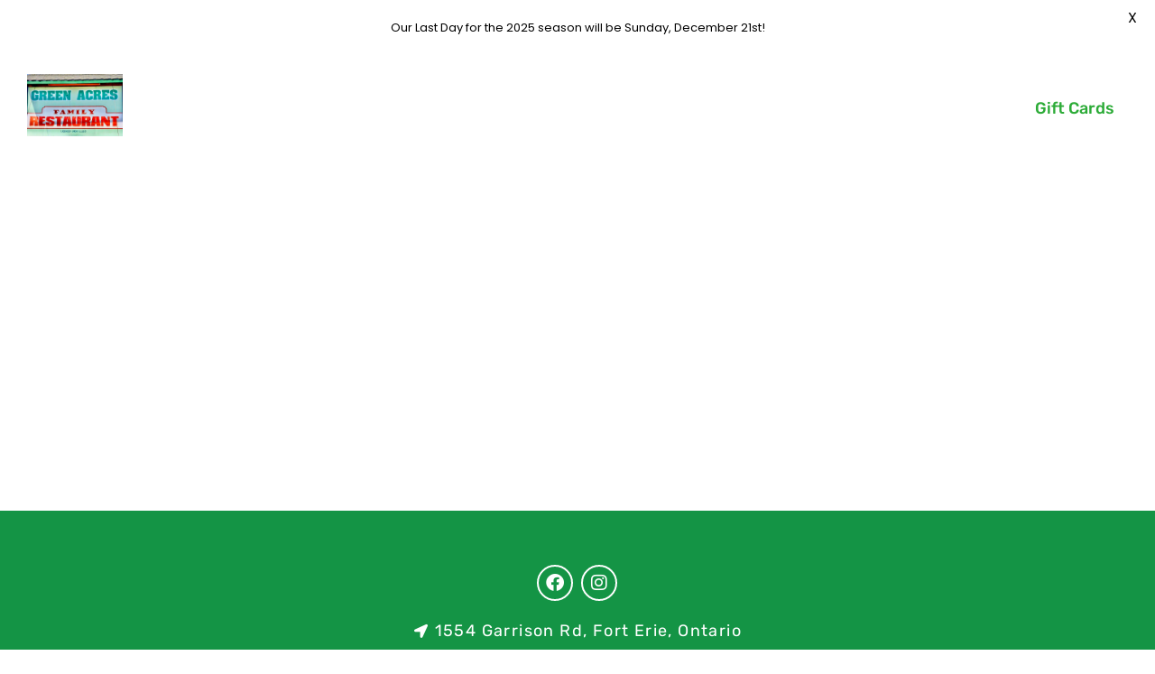

--- FILE ---
content_type: text/html; charset=UTF-8
request_url: https://greenacresrestaurant.ca/elementor-375/
body_size: 19009
content:
<!DOCTYPE html><html lang="en-US"><head><meta charset="UTF-8" /><meta name="viewport" content="width=device-width, initial-scale=1" /><link rel="profile" href="http://gmpg.org/xfn/11" /><link rel="pingback" href="https://greenacresrestaurant.ca/xmlrpc.php" /><meta name='robots' content='index, follow, max-image-preview:large, max-snippet:-1, max-video-preview:-1' /><title>Gift Cards - greenacresrestaurant.ca</title><link rel="canonical" href="https://greenacresrestaurant.ca/elementor-375/" /><meta property="og:locale" content="en_US" /><meta property="og:type" content="article" /><meta property="og:title" content="Gift Cards - greenacresrestaurant.ca" /><meta property="og:description" content="Gift Cards" /><meta property="og:url" content="https://greenacresrestaurant.ca/elementor-375/" /><meta property="og:site_name" content="greenacresrestaurant.ca" /><meta property="article:publisher" content="https://www.facebook.com/GreenAcresFamilyRestaurant/" /><meta property="article:modified_time" content="2023-04-04T19:41:23+00:00" /><meta name="twitter:card" content="summary_large_image" /><meta name="twitter:label1" content="Est. reading time" /><meta name="twitter:data1" content="1 minute" /> <script type="application/ld+json" class="yoast-schema-graph">{"@context":"https://schema.org","@graph":[{"@type":"WebPage","@id":"https://greenacresrestaurant.ca/elementor-375/","url":"https://greenacresrestaurant.ca/elementor-375/","name":"Gift Cards - greenacresrestaurant.ca","isPartOf":{"@id":"https://greenacresrestaurant.ca/#website"},"datePublished":"2023-01-21T03:44:07+00:00","dateModified":"2023-04-04T19:41:23+00:00","breadcrumb":{"@id":"https://greenacresrestaurant.ca/elementor-375/#breadcrumb"},"inLanguage":"en-US","potentialAction":[{"@type":"ReadAction","target":["https://greenacresrestaurant.ca/elementor-375/"]}]},{"@type":"BreadcrumbList","@id":"https://greenacresrestaurant.ca/elementor-375/#breadcrumb","itemListElement":[{"@type":"ListItem","position":1,"name":"Home","item":"https://greenacresrestaurant.ca/"},{"@type":"ListItem","position":2,"name":"Gift Cards"}]},{"@type":"WebSite","@id":"https://greenacresrestaurant.ca/#website","url":"https://greenacresrestaurant.ca/","name":"greenacresrestaurant.ca","description":"","publisher":{"@id":"https://greenacresrestaurant.ca/#organization"},"potentialAction":[{"@type":"SearchAction","target":{"@type":"EntryPoint","urlTemplate":"https://greenacresrestaurant.ca/?s={search_term_string}"},"query-input":{"@type":"PropertyValueSpecification","valueRequired":true,"valueName":"search_term_string"}}],"inLanguage":"en-US"},{"@type":"Organization","@id":"https://greenacresrestaurant.ca/#organization","name":"greenacresrestaurant.ca","url":"https://greenacresrestaurant.ca/","logo":{"@type":"ImageObject","inLanguage":"en-US","@id":"https://greenacresrestaurant.ca/#/schema/logo/image/","url":"https://greenacresrestaurant.ca/wp-content/uploads/2023/01/real-green-acres-logo.png","contentUrl":"https://greenacresrestaurant.ca/wp-content/uploads/2023/01/real-green-acres-logo.png","width":1046,"height":686,"caption":"greenacresrestaurant.ca"},"image":{"@id":"https://greenacresrestaurant.ca/#/schema/logo/image/"},"sameAs":["https://www.facebook.com/GreenAcresFamilyRestaurant/","https://www.instagram.com/greenacresrestaurant/"]}]}</script> <link rel='dns-prefetch' href='//fonts.googleapis.com' /><link rel="alternate" type="application/rss+xml" title="greenacresrestaurant.ca &raquo; Feed" href="https://greenacresrestaurant.ca/feed/" /><link rel="alternate" type="application/rss+xml" title="greenacresrestaurant.ca &raquo; Comments Feed" href="https://greenacresrestaurant.ca/comments/feed/" />
 <script src="//www.googletagmanager.com/gtag/js?id=G-1VCT5LLMFE"  data-cfasync="false" data-wpfc-render="false" async></script> <script data-cfasync="false" data-wpfc-render="false">var mi_version = '9.11.0';
				var mi_track_user = true;
				var mi_no_track_reason = '';
								var MonsterInsightsDefaultLocations = {"page_location":"https:\/\/greenacresrestaurant.ca\/elementor-375\/","page_referrer":"https:\/\/greenacresrestaurant.ca\/"};
								if ( typeof MonsterInsightsPrivacyGuardFilter === 'function' ) {
					var MonsterInsightsLocations = (typeof MonsterInsightsExcludeQuery === 'object') ? MonsterInsightsPrivacyGuardFilter( MonsterInsightsExcludeQuery ) : MonsterInsightsPrivacyGuardFilter( MonsterInsightsDefaultLocations );
				} else {
					var MonsterInsightsLocations = (typeof MonsterInsightsExcludeQuery === 'object') ? MonsterInsightsExcludeQuery : MonsterInsightsDefaultLocations;
				}

								var disableStrs = [
										'ga-disable-G-1VCT5LLMFE',
									];

				/* Function to detect opted out users */
				function __gtagTrackerIsOptedOut() {
					for (var index = 0; index < disableStrs.length; index++) {
						if (document.cookie.indexOf(disableStrs[index] + '=true') > -1) {
							return true;
						}
					}

					return false;
				}

				/* Disable tracking if the opt-out cookie exists. */
				if (__gtagTrackerIsOptedOut()) {
					for (var index = 0; index < disableStrs.length; index++) {
						window[disableStrs[index]] = true;
					}
				}

				/* Opt-out function */
				function __gtagTrackerOptout() {
					for (var index = 0; index < disableStrs.length; index++) {
						document.cookie = disableStrs[index] + '=true; expires=Thu, 31 Dec 2099 23:59:59 UTC; path=/';
						window[disableStrs[index]] = true;
					}
				}

				if ('undefined' === typeof gaOptout) {
					function gaOptout() {
						__gtagTrackerOptout();
					}
				}
								window.dataLayer = window.dataLayer || [];

				window.MonsterInsightsDualTracker = {
					helpers: {},
					trackers: {},
				};
				if (mi_track_user) {
					function __gtagDataLayer() {
						dataLayer.push(arguments);
					}

					function __gtagTracker(type, name, parameters) {
						if (!parameters) {
							parameters = {};
						}

						if (parameters.send_to) {
							__gtagDataLayer.apply(null, arguments);
							return;
						}

						if (type === 'event') {
														parameters.send_to = monsterinsights_frontend.v4_id;
							var hookName = name;
							if (typeof parameters['event_category'] !== 'undefined') {
								hookName = parameters['event_category'] + ':' + name;
							}

							if (typeof MonsterInsightsDualTracker.trackers[hookName] !== 'undefined') {
								MonsterInsightsDualTracker.trackers[hookName](parameters);
							} else {
								__gtagDataLayer('event', name, parameters);
							}
							
						} else {
							__gtagDataLayer.apply(null, arguments);
						}
					}

					__gtagTracker('js', new Date());
					__gtagTracker('set', {
						'developer_id.dZGIzZG': true,
											});
					if ( MonsterInsightsLocations.page_location ) {
						__gtagTracker('set', MonsterInsightsLocations);
					}
										__gtagTracker('config', 'G-1VCT5LLMFE', {"forceSSL":"true","link_attribution":"true"} );
										window.gtag = __gtagTracker;										(function () {
						/* https://developers.google.com/analytics/devguides/collection/analyticsjs/ */
						/* ga and __gaTracker compatibility shim. */
						var noopfn = function () {
							return null;
						};
						var newtracker = function () {
							return new Tracker();
						};
						var Tracker = function () {
							return null;
						};
						var p = Tracker.prototype;
						p.get = noopfn;
						p.set = noopfn;
						p.send = function () {
							var args = Array.prototype.slice.call(arguments);
							args.unshift('send');
							__gaTracker.apply(null, args);
						};
						var __gaTracker = function () {
							var len = arguments.length;
							if (len === 0) {
								return;
							}
							var f = arguments[len - 1];
							if (typeof f !== 'object' || f === null || typeof f.hitCallback !== 'function') {
								if ('send' === arguments[0]) {
									var hitConverted, hitObject = false, action;
									if ('event' === arguments[1]) {
										if ('undefined' !== typeof arguments[3]) {
											hitObject = {
												'eventAction': arguments[3],
												'eventCategory': arguments[2],
												'eventLabel': arguments[4],
												'value': arguments[5] ? arguments[5] : 1,
											}
										}
									}
									if ('pageview' === arguments[1]) {
										if ('undefined' !== typeof arguments[2]) {
											hitObject = {
												'eventAction': 'page_view',
												'page_path': arguments[2],
											}
										}
									}
									if (typeof arguments[2] === 'object') {
										hitObject = arguments[2];
									}
									if (typeof arguments[5] === 'object') {
										Object.assign(hitObject, arguments[5]);
									}
									if ('undefined' !== typeof arguments[1].hitType) {
										hitObject = arguments[1];
										if ('pageview' === hitObject.hitType) {
											hitObject.eventAction = 'page_view';
										}
									}
									if (hitObject) {
										action = 'timing' === arguments[1].hitType ? 'timing_complete' : hitObject.eventAction;
										hitConverted = mapArgs(hitObject);
										__gtagTracker('event', action, hitConverted);
									}
								}
								return;
							}

							function mapArgs(args) {
								var arg, hit = {};
								var gaMap = {
									'eventCategory': 'event_category',
									'eventAction': 'event_action',
									'eventLabel': 'event_label',
									'eventValue': 'event_value',
									'nonInteraction': 'non_interaction',
									'timingCategory': 'event_category',
									'timingVar': 'name',
									'timingValue': 'value',
									'timingLabel': 'event_label',
									'page': 'page_path',
									'location': 'page_location',
									'title': 'page_title',
									'referrer' : 'page_referrer',
								};
								for (arg in args) {
																		if (!(!args.hasOwnProperty(arg) || !gaMap.hasOwnProperty(arg))) {
										hit[gaMap[arg]] = args[arg];
									} else {
										hit[arg] = args[arg];
									}
								}
								return hit;
							}

							try {
								f.hitCallback();
							} catch (ex) {
							}
						};
						__gaTracker.create = newtracker;
						__gaTracker.getByName = newtracker;
						__gaTracker.getAll = function () {
							return [];
						};
						__gaTracker.remove = noopfn;
						__gaTracker.loaded = true;
						window['__gaTracker'] = __gaTracker;
					})();
									} else {
										console.log("");
					(function () {
						function __gtagTracker() {
							return null;
						}

						window['__gtagTracker'] = __gtagTracker;
						window['gtag'] = __gtagTracker;
					})();
									}</script>  <script data-optimized="1" src="[data-uri]" defer></script> <link data-optimized="2" rel="stylesheet" href="https://greenacresrestaurant.ca/wp-content/litespeed/css/92a464bb4aa2568ab73d0f004c1f9e7e.css?ver=d70d0" /> <script src="https://greenacresrestaurant.ca/wp-content/plugins/google-analytics-for-wordpress/assets/js/frontend-gtag.min.js?ver=9.11.0" id="monsterinsights-frontend-script-js" data-wp-strategy="async" defer data-deferred="1"></script> <script data-cfasync="false" data-wpfc-render="false" id='monsterinsights-frontend-script-js-extra'>var monsterinsights_frontend = {"js_events_tracking":"true","download_extensions":"doc,pdf,ppt,zip,xls,docx,pptx,xlsx","inbound_paths":"[{\"path\":\"\\\/go\\\/\",\"label\":\"affiliate\"},{\"path\":\"\\\/recommend\\\/\",\"label\":\"affiliate\"}]","home_url":"https:\/\/greenacresrestaurant.ca","hash_tracking":"false","v4_id":"G-1VCT5LLMFE"};</script> <script data-optimized="1" src="https://greenacresrestaurant.ca/wp-content/litespeed/js/4aedbe431cc652c4fb70cb504577e7f7.js?ver=d8a89" id="giftup-checkout-external-js" defer data-wp-strategy="defer"></script> <script src="https://greenacresrestaurant.ca/wp-includes/js/jquery/jquery.min.js?ver=3.7.1" id="jquery-core-js"></script> <script data-optimized="1" src="https://greenacresrestaurant.ca/wp-content/litespeed/js/02f881190a81110c34565d9b50901382.js?ver=21b33" id="jquery-migrate-js" defer data-deferred="1"></script> <script data-optimized="1" id="jquery-js-after" src="[data-uri]" defer></script> <link rel="https://api.w.org/" href="https://greenacresrestaurant.ca/wp-json/" /><link rel="alternate" title="JSON" type="application/json" href="https://greenacresrestaurant.ca/wp-json/wp/v2/pages/375" /><link rel="EditURI" type="application/rsd+xml" title="RSD" href="https://greenacresrestaurant.ca/xmlrpc.php?rsd" /><meta name="generator" content="WordPress 6.8.3" /><link rel='shortlink' href='https://greenacresrestaurant.ca/?p=375' /><link rel="alternate" title="oEmbed (JSON)" type="application/json+oembed" href="https://greenacresrestaurant.ca/wp-json/oembed/1.0/embed?url=https%3A%2F%2Fgreenacresrestaurant.ca%2Felementor-375%2F" /><link rel="alternate" title="oEmbed (XML)" type="text/xml+oembed" href="https://greenacresrestaurant.ca/wp-json/oembed/1.0/embed?url=https%3A%2F%2Fgreenacresrestaurant.ca%2Felementor-375%2F&#038;format=xml" /><meta name="generator" content="Elementor 3.34.0; features: additional_custom_breakpoints; settings: css_print_method-external, google_font-enabled, font_display-swap"></head><body class="wp-singular page-template-default page page-id-375 wp-theme-hello-elementor ehf-header ehf-footer ehf-template-hello-elementor ehf-stylesheet-hello-elementor elementor-default elementor-kit-6 elementor-page elementor-page-375"><div id="page" class="hfeed site"><header id="masthead" itemscope="itemscope" itemtype="https://schema.org/WPHeader"><p class="main-title bhf-hidden" itemprop="headline"><a href="https://greenacresrestaurant.ca" title="greenacresrestaurant.ca" rel="home">greenacresrestaurant.ca</a></p><div data-elementor-type="wp-post" data-elementor-id="16" class="elementor elementor-16"><section class="elementor-section elementor-top-section elementor-element elementor-element-68bd89e elementor-section-content-middle elementor-section-boxed elementor-section-height-default elementor-section-height-default" data-id="68bd89e" data-element_type="section" data-settings="{&quot;background_background&quot;:&quot;classic&quot;}"><div class="elementor-container elementor-column-gap-default"><div class="elementor-column elementor-col-50 elementor-top-column elementor-element elementor-element-d9eb28f" data-id="d9eb28f" data-element_type="column"><div class="elementor-widget-wrap elementor-element-populated"><div class="elementor-element elementor-element-25070c9 elementor-widget elementor-widget-image" data-id="25070c9" data-element_type="widget" data-widget_type="image.default"><div class="elementor-widget-container">
<a href="https://greenacresrestaurant.ca/">
<img width="800" height="525" src="https://greenacresrestaurant.ca/wp-content/uploads/2023/01/greenacressitelogo123-1024x672.png" class="attachment-large size-large wp-image-21" alt="" srcset="https://greenacresrestaurant.ca/wp-content/uploads/2023/01/greenacressitelogo123-1024x672.png 1024w, https://greenacresrestaurant.ca/wp-content/uploads/2023/01/greenacressitelogo123-300x197.png 300w, https://greenacresrestaurant.ca/wp-content/uploads/2023/01/greenacressitelogo123-768x504.png 768w, https://greenacresrestaurant.ca/wp-content/uploads/2023/01/greenacressitelogo123.png 1046w" sizes="(max-width: 800px) 100vw, 800px" />								</a></div></div></div></div><div class="elementor-column elementor-col-50 elementor-top-column elementor-element elementor-element-da978ae" data-id="da978ae" data-element_type="column"><div class="elementor-widget-wrap elementor-element-populated"><div class="elementor-element elementor-element-35536f1 elementor-widget elementor-widget-ekit-nav-menu" data-id="35536f1" data-element_type="widget" data-widget_type="ekit-nav-menu.default"><div class="elementor-widget-container"><nav class="ekit-wid-con ekit_menu_responsive_tablet"
data-hamburger-icon=""
data-hamburger-icon-type="icon"
data-responsive-breakpoint="1024">
<button class="elementskit-menu-hamburger elementskit-menu-toggler"  type="button" aria-label="hamburger-icon">
<span class="elementskit-menu-hamburger-icon"></span><span class="elementskit-menu-hamburger-icon"></span><span class="elementskit-menu-hamburger-icon"></span>
</button><div id="ekit-megamenu-navbar" class="elementskit-menu-container elementskit-menu-offcanvas-elements elementskit-navbar-nav-default ekit-nav-menu-one-page-no ekit-nav-dropdown-hover"><ul id="menu-navbar" class="elementskit-navbar-nav elementskit-menu-po-right submenu-click-on-icon"><li id="menu-item-15" class="menu-item menu-item-type-post_type menu-item-object-page menu-item-home menu-item-15 nav-item elementskit-mobile-builder-content" data-vertical-menu=750px><a href="https://greenacresrestaurant.ca/" class="ekit-menu-nav-link">Home</a></li><li id="menu-item-14" class="menu-item menu-item-type-post_type menu-item-object-page menu-item-14 nav-item elementskit-mobile-builder-content" data-vertical-menu=750px><a href="https://greenacresrestaurant.ca/menu/" class="ekit-menu-nav-link">Menu</a></li><li id="menu-item-393" class="menu-item menu-item-type-post_type menu-item-object-page current-menu-item page_item page-item-375 current_page_item menu-item-393 nav-item elementskit-mobile-builder-content active" data-vertical-menu=750px><a href="https://greenacresrestaurant.ca/elementor-375/" class="ekit-menu-nav-link active">Gift Cards</a></li></ul><div class="elementskit-nav-identity-panel"><button class="elementskit-menu-close elementskit-menu-toggler" type="button">X</button></div></div><div class="elementskit-menu-overlay elementskit-menu-offcanvas-elements elementskit-menu-toggler ekit-nav-menu--overlay"></div></nav></div></div></div></div></div></section></div></header><main id="content" class="site-main post-375 page type-page status-publish hentry" role="main"><div class="page-content"><div data-elementor-type="wp-page" data-elementor-id="375" class="elementor elementor-375"><section class="elementor-section elementor-top-section elementor-element elementor-element-731347b elementor-section-full_width elementor-section-height-min-height elementor-section-height-default elementor-section-items-middle" data-id="731347b" data-element_type="section" data-settings="{&quot;background_background&quot;:&quot;slideshow&quot;,&quot;background_slideshow_gallery&quot;:[{&quot;id&quot;:421,&quot;url&quot;:&quot;http:\/\/greenacresrestaurant.ca\/wp-content\/uploads\/2023\/01\/IMG_0977-2.jpg&quot;},{&quot;id&quot;:51,&quot;url&quot;:&quot;http:\/\/greenacresrestaurant.ca\/wp-content\/uploads\/2023\/01\/IMG_9332-2-scaled.jpg&quot;},{&quot;id&quot;:120,&quot;url&quot;:&quot;http:\/\/greenacresrestaurant.ca\/wp-content\/uploads\/2023\/01\/IMG_0002-2-scaled.jpg&quot;},{&quot;id&quot;:422,&quot;url&quot;:&quot;http:\/\/greenacresrestaurant.ca\/wp-content\/uploads\/2023\/01\/IMG_5119-1-scaled.jpg&quot;}],&quot;background_slideshow_slide_duration&quot;:2500,&quot;background_slideshow_ken_burns&quot;:&quot;yes&quot;,&quot;background_slideshow_loop&quot;:&quot;yes&quot;,&quot;background_slideshow_slide_transition&quot;:&quot;fade&quot;,&quot;background_slideshow_transition_duration&quot;:500,&quot;background_slideshow_ken_burns_zoom_direction&quot;:&quot;in&quot;}"><div class="elementor-background-overlay"></div><div class="elementor-container elementor-column-gap-default"><div class="elementor-column elementor-col-100 elementor-top-column elementor-element elementor-element-e671f01" data-id="e671f01" data-element_type="column"><div class="elementor-widget-wrap elementor-element-populated"><div class="elementor-element elementor-element-da6a587 elementor-widget-divider--view-line elementor-widget elementor-widget-divider" data-id="da6a587" data-element_type="widget" data-widget_type="divider.default"><div class="elementor-widget-container"><div class="elementor-divider">
<span class="elementor-divider-separator">
</span></div></div></div><div class="elementor-element elementor-element-95bfd24 elementor-widget elementor-widget-heading" data-id="95bfd24" data-element_type="widget" data-widget_type="heading.default"><div class="elementor-widget-container"><h2 class="elementor-heading-title elementor-size-xl">Gift Cards</h2></div></div><div class="elementor-element elementor-element-7cd2d82 elementor-widget-divider--view-line elementor-widget elementor-widget-divider" data-id="7cd2d82" data-element_type="widget" data-widget_type="divider.default"><div class="elementor-widget-container"><div class="elementor-divider">
<span class="elementor-divider-separator">
</span></div></div></div></div></div></div></section><section class="elementor-section elementor-top-section elementor-element elementor-element-2fc74b8 elementor-section-boxed elementor-section-height-default elementor-section-height-default" data-id="2fc74b8" data-element_type="section" data-settings="{&quot;background_background&quot;:&quot;gradient&quot;}"><div class="elementor-container elementor-column-gap-default"><div class="elementor-column elementor-col-100 elementor-top-column elementor-element elementor-element-f407855" data-id="f407855" data-element_type="column"><div class="elementor-widget-wrap"></div></div></div></section><section class="elementor-section elementor-top-section elementor-element elementor-element-17ccef5 elementor-section-boxed elementor-section-height-default elementor-section-height-default" data-id="17ccef5" data-element_type="section"><div class="elementor-container elementor-column-gap-default"><div class="elementor-column elementor-col-100 elementor-top-column elementor-element elementor-element-f43e5f0" data-id="f43e5f0" data-element_type="column"><div class="elementor-widget-wrap elementor-element-populated"><div class="elementor-element elementor-element-5344677 elementor-widget elementor-widget-shortcode" data-id="5344677" data-element_type="widget" data-widget_type="shortcode.default"><div class="elementor-widget-container"><div class="elementor-shortcode"><div class="gift-up-target"
data-site-id="6b3cd2b5-87a7-468a-2eff-08dafa484b40"
data-domain=""
data-product-id=""
data-group-id=""
data-payment-methods=""
data-language=""
data-purchaser-name=""
data-purchaser-email=""
data-recipient-name=""
data-recipient-email=""
data-step=""
data-who-for=""
data-promo-code=""
data-hide-artwork=""
data-hide-groups=""
data-hide-ungrouped-items=""
data-hide-custom-value=""
data-custom-value-amount=""
data-referrer=""
data-platform="Wordpress"
></div> <script data-optimized="1" type="text/javascript" src="[data-uri]" defer></script></div></div></div></div></div></div></section></div><div class="
mailpoet_form_popup_overlay
mailpoet_form_overlay_animation_slideup
mailpoet_form_overlay_animation
"></div><div
id="mp_form_slide_in1"
class="
mailpoet_form
mailpoet_form_slide_in
mailpoet_form_position_right
mailpoet_form_animation_slideup
"
><form
target="_self"
method="post"
action="https://greenacresrestaurant.ca/wp-admin/admin-post.php?action=mailpoet_subscription_form"
class="mailpoet_form mailpoet_form_form mailpoet_form_slide_in"
novalidate
data-delay="5"
data-exit-intent-enabled=""
data-font-family="Montserrat"
data-cookie-expiration-time="0"
>
<input type="hidden" name="data[form_id]" value="1" />
<input type="hidden" name="token" value="2401238019" />
<input type="hidden" name="api_version" value="v1" />
<input type="hidden" name="endpoint" value="subscribers" />
<input type="hidden" name="mailpoet_method" value="subscribe" /><label class="mailpoet_hp_email_label" style="display: none !important;">Please leave this field empty<input type="email" name="data[email]"/></label><div class="mailpoet_form_image is-style-default"><figure class="size-large aligncenter"><img fetchpriority="high" decoding="async" width="1024" height="672" src="http://greenacresrestaurant.ca/wp-content/uploads/2023/01/real-green-acres-logo-1024x672.png" alt class="wp-image-364" srcset="https://greenacresrestaurant.ca/wp-content/uploads/2023/01/real-green-acres-logo-1024x672.png 1024w, https://greenacresrestaurant.ca/wp-content/uploads/2023/01/real-green-acres-logo-300x197.png 300w, https://greenacresrestaurant.ca/wp-content/uploads/2023/01/real-green-acres-logo-768x504.png 768w, https://greenacresrestaurant.ca/wp-content/uploads/2023/01/real-green-acres-logo.png 1046w"></figure></div><h5 class="mailpoet-heading  mailpoet-has-font-size" style="text-align: center; color: #198f13; font-size: 35px; line-height: 1.2">Be the first to know about exclusive offers!</h5><div class="mailpoet_paragraph "><label for="form_email_1" class="mailpoet-screen-reader-text" style="font-size: 20px;line-height: 1.2;font-weight: bold;"data-automation-id="form_email_label" >Email Address <span class="mailpoet_required">*</span></label><input type="email" autocomplete="email" class="mailpoet_text" id="form_email_1" name="data[form_field_YjRmNWNiOTdkMjE1X2VtYWls]" title="Email Address" value="" style="width:100%;box-sizing:border-box;background-color:#eeeeee;border-style:solid;border-radius:8px !important;border-width:0px;border-color:#313131;padding:16px;margin: 0 auto 0 0;font-family:&#039;Montserrat&#039;;font-size:20px;line-height:1.5;height:auto;color:#abb8c3;" data-automation-id="form_email"  placeholder="Email Address *" data-parsley-required="true" data-parsley-minlength="6" data-parsley-maxlength="150" data-parsley-type-message="This value should be a valid email." data-parsley-errors-container=".mailpoet_error_email_" data-parsley-required-message="This field is required."/></div><div class="mailpoet_paragraph "><input type="submit" class="mailpoet_submit" value="JOIN THE CLUB" data-automation-id="subscribe-submit-button" data-font-family='Montserrat' style="width:100%;box-sizing:border-box;background-color:#000000;border-style:solid;border-radius:8px !important;border-width:0px;padding:16px;margin: 0 auto 0 0;font-family:&#039;Montserrat&#039;;font-size:24px;line-height:1.5;height:auto;color:#198f13;border-color:transparent;font-weight:bold;" /><span class="mailpoet_form_loading"><span class="mailpoet_bounce1"></span><span class="mailpoet_bounce2"></span><span class="mailpoet_bounce3"></span></span></div><p class="mailpoet_form_paragraph  mailpoet-has-font-size" style="text-align: center; font-size: 11px; line-height: 1.5">*By signing up, I agree to receive emails including promotional material from Green Acres Restaurant*</p><div class="mailpoet_message"><p class="mailpoet_validate_success"
style="display:none;"
>Check your inbox or spam folder to confirm your subscription.</p><p class="mailpoet_validate_error"
style="display:none;"
></p></div></form><input type="image"
class="mailpoet_form_close_icon"
alt="Close"
src='https://greenacresrestaurant.ca/wp-content/plugins/mailpoet/assets/img/form_close_icon/round_black.svg'
/></div><div class="post-tags"></div></div><section id="comments" class="comments-area"></section></main><footer itemtype="https://schema.org/WPFooter" itemscope="itemscope" id="colophon" role="contentinfo"><div class='footer-width-fixer'><div data-elementor-type="wp-post" data-elementor-id="169" class="elementor elementor-169"><section class="elementor-section elementor-top-section elementor-element elementor-element-7a8af33 elementor-section-boxed elementor-section-height-default elementor-section-height-default" data-id="7a8af33" data-element_type="section" data-settings="{&quot;background_background&quot;:&quot;classic&quot;}"><div class="elementor-container elementor-column-gap-default"><div class="elementor-column elementor-col-33 elementor-top-column elementor-element elementor-element-60f4a15" data-id="60f4a15" data-element_type="column"><div class="elementor-widget-wrap"></div></div><div class="elementor-column elementor-col-33 elementor-top-column elementor-element elementor-element-ae398c8" data-id="ae398c8" data-element_type="column"><div class="elementor-widget-wrap elementor-element-populated"><div class="elementor-element elementor-element-fa1cb2f elementor-shape-rounded elementor-grid-0 e-grid-align-center elementor-widget elementor-widget-social-icons" data-id="fa1cb2f" data-element_type="widget" data-widget_type="social-icons.default"><div class="elementor-widget-container"><div class="elementor-social-icons-wrapper elementor-grid" role="list">
<span class="elementor-grid-item" role="listitem">
<a class="elementor-icon elementor-social-icon elementor-social-icon-facebook elementor-repeater-item-2a85289" href="https://www.facebook.com/GreenAcresFamilyRestaurant/" target="_blank">
<span class="elementor-screen-only">Facebook</span>
<i aria-hidden="true" class="fab fa-facebook"></i>					</a>
</span>
<span class="elementor-grid-item" role="listitem">
<a class="elementor-icon elementor-social-icon elementor-social-icon-instagram elementor-repeater-item-e7c62d0" href="https://www.instagram.com/greenacresrestaurant/" target="_blank">
<span class="elementor-screen-only">Instagram</span>
<i aria-hidden="true" class="fab fa-instagram"></i>					</a>
</span></div></div></div><div class="elementor-element elementor-element-aefc658 elementor-align-center elementor-icon-list--layout-traditional elementor-list-item-link-full_width elementor-widget elementor-widget-icon-list" data-id="aefc658" data-element_type="widget" data-widget_type="icon-list.default"><div class="elementor-widget-container"><ul class="elementor-icon-list-items"><li class="elementor-icon-list-item">
<a href="https://www.google.com/maps/place/Green+Acres+Family+Restaurant/@42.9051481,-78.973296,15z/data=!4m5!3m4!1s0x0:0xbcbc388cd8e15ac3!8m2!3d42.9050448!4d-78.9732911" target="_blank"><span class="elementor-icon-list-icon">
<i aria-hidden="true" class="fas fa-location-arrow"></i>						</span>
<span class="elementor-icon-list-text">1554 Garrison Rd, Fort Erie, Ontario</span>
</a></li><li class="elementor-icon-list-item">
<a href="tel:9058711212"><span class="elementor-icon-list-icon">
<i aria-hidden="true" class="fas fa-phone-alt"></i>						</span>
<span class="elementor-icon-list-text"> (905) 871-1212</span>
</a></li><li class="elementor-icon-list-item">
<a href="https://g.page/r/CcNa4diMOLy8EBM/review"><span class="elementor-icon-list-icon">
<i aria-hidden="true" class="fas fa-map-marker-alt"></i>						</span>
<span class="elementor-icon-list-text">Share Your Experience!</span>
</a></li><li class="elementor-icon-list-item">
<a href="http://www.gmail.com"><span class="elementor-icon-list-icon">
<i aria-hidden="true" class="fas fa-mail-bulk"></i>						</span>
<span class="elementor-icon-list-text">greenacresrestaurant@gmail.com</span>
</a></li></ul></div></div></div></div><div class="elementor-column elementor-col-33 elementor-top-column elementor-element elementor-element-5a80174" data-id="5a80174" data-element_type="column"><div class="elementor-widget-wrap"></div></div></div></section></div></div></footer></div> <script type="speculationrules">{"prefetch":[{"source":"document","where":{"and":[{"href_matches":"\/*"},{"not":{"href_matches":["\/wp-*.php","\/wp-admin\/*","\/wp-content\/uploads\/*","\/wp-content\/*","\/wp-content\/plugins\/*","\/wp-content\/themes\/hello-elementor\/*","\/*\\?(.+)"]}},{"not":{"selector_matches":"a[rel~=\"nofollow\"]"}},{"not":{"selector_matches":".no-prefetch, .no-prefetch a"}}]},"eagerness":"conservative"}]}</script> <div dir="ltr" class="floating-menu notranslate float-menu-1" style="--fm-link-duration:400;--fm-z-index:9999;" data-float-menu="{&quot;position&quot;:[&quot;right&quot;,&quot;center&quot;],&quot;appearance&quot;:{&quot;shape&quot;:&quot;-square&quot;,&quot;sideSpace&quot;:true,&quot;buttonSpace&quot;:true,&quot;labelConnected&quot;:true,&quot;subSpace&quot;:true},&quot;mobile&quot;:[480,24,15,0,12],&quot;label&quot;:{&quot;space&quot;:2},&quot;remove&quot;:true}"><ul class="fm-bar"><li class='fm-item' style='--fm-color:#ffffff;--fm-background:#128be0;--fm-hover-color:rgb(18,139,224);--fm-hover-background:rgb(255,255,255);'><a class="fm-link -label-hidden" href="https://www.facebook.com/GreenAcresFamilyRestaurant/" target="_self"><span class="fm-icon"><span class="fab fa-facebook-f"></span></span><span class="fm-label"></span></a></li><li class='fm-item' style='--fm-color:#ffffff;--fm-background:rgb(255,43,20);--fm-hover-color:rgb(255,43,20);--fm-hover-background:rgb(255,255,255);'><a class="fm-link -label-hidden" href="https://www.instagram.com/greenacresrestaurant/" target="_self"><span class="fm-icon"><span class="fab fa-instagram"></span></span><span class="fm-label"></span></a></li></ul></div><div class="mysticky-welcomebar-fixed mysticky-site-front mysticky-welcomebar-position-top mysticky-welcomebar-showx-desktop mysticky-welcomebar-showx-mobile mysticky-welcomebar-display-desktop mysticky-welcomebar-display-mobile mysticky-welcomebar-attention-default mysticky-welcomebar-entry-effect-slide-in"  data-after-triger="after_a_few_seconds" data-triger-sec="1" data-position="top" data-height="60" data-rediect="close_bar" data-aftersubmission="show_welcomebar_next_visit" data-show-success-message=""><div class="mysticky-welcomebar-fixed-wrap "><div class="mysticky-welcomebar-content"><p>Our Last Day for the 2025 season will be Sunday, December 21st!</p></div><div class="mysticky-welcomebar-btn mysticky-welcomebar-hover-effect-none " >
<a href="#" >				</a></div><span class="mysticky-welcomebar-close" style="color:#000000">X</span></div></div> <script data-optimized="1" src="[data-uri]" defer></script> <script data-optimized="1" src="https://greenacresrestaurant.ca/wp-content/litespeed/js/c8b48635165dfbc5b8d599aa1ff7ed04.js?ver=152fa" id="float-menu-js" defer data-deferred="1"></script> <script data-optimized="1" src="https://greenacresrestaurant.ca/wp-content/litespeed/js/fee3afabf46ea5c48adb89b4afaa897b.js?ver=f2dfb" id="morphext-js-js" defer data-wp-strategy="defer"></script> <script data-optimized="1" id="welcomebar-frontjs-js-extra" src="[data-uri]" defer></script> <script data-optimized="1" src="https://greenacresrestaurant.ca/wp-content/litespeed/js/ff26f52b9ba79463cf8dabf286d420bd.js?ver=37559" id="welcomebar-frontjs-js" defer data-wp-strategy="defer"></script> <script data-optimized="1" src="https://greenacresrestaurant.ca/wp-content/litespeed/js/2072880ad30000524b60ee77e399ce7c.js?ver=5c783" id="detectmobilebrowser-js" defer data-wp-strategy="defer"></script> <script data-optimized="1" id="mystickymenu-js-extra" src="[data-uri]" defer></script> <script data-optimized="1" src="https://greenacresrestaurant.ca/wp-content/litespeed/js/31c2f306fdea2dee4868910f3ffb0523.js?ver=24475" id="mystickymenu-js" defer data-wp-strategy="defer"></script> <script data-optimized="1" src="https://greenacresrestaurant.ca/wp-content/litespeed/js/42365f588b78bb0b7815bf662dba2b9c.js?ver=7c7dc" id="elementor-webpack-runtime-js" defer data-deferred="1"></script> <script data-optimized="1" src="https://greenacresrestaurant.ca/wp-content/litespeed/js/9426390fe4d0e8fee996132c3c9a6986.js?ver=b9327" id="elementor-frontend-modules-js" defer data-deferred="1"></script> <script data-optimized="1" src="https://greenacresrestaurant.ca/wp-content/litespeed/js/f7a18a31fd08c35745e4e7dd2f70b118.js?ver=7d2d0" id="jquery-ui-core-js" defer data-deferred="1"></script> <script data-optimized="1" id="elementor-frontend-js-before" src="[data-uri]" defer></script> <script data-optimized="1" src="https://greenacresrestaurant.ca/wp-content/litespeed/js/7ba5a575463d1dd1a4e991965a75afdb.js?ver=e12b9" id="elementor-frontend-js" defer data-deferred="1"></script> <script data-optimized="1" src="https://greenacresrestaurant.ca/wp-content/litespeed/js/59b108def7b0c3caff3c47c2c73d987b.js?ver=a0afc" id="swiper-js" defer data-deferred="1"></script> <script data-optimized="1" src="https://greenacresrestaurant.ca/wp-content/litespeed/js/1e11ea8a50590d4a730124273128aaff.js?ver=1a325" id="hello-theme-frontend-js" defer data-deferred="1"></script> <script data-optimized="1" src="https://greenacresrestaurant.ca/wp-content/litespeed/js/b32144477a6c6ef6f607449c94ffe1eb.js?ver=dd2bc" id="elementskit-framework-js-frontend-js" defer data-deferred="1"></script> <script data-optimized="1" id="elementskit-framework-js-frontend-js-after" src="[data-uri]" defer></script> <script data-optimized="1" src="https://greenacresrestaurant.ca/wp-content/litespeed/js/fd0a049a100e711547d4f7fd83eaa10f.js?ver=7ceca" id="ekit-widget-scripts-js" defer data-deferred="1"></script> <script data-optimized="1" id="mailpoet_public-js-extra" src="[data-uri]" defer></script> <script data-optimized="1" src="https://greenacresrestaurant.ca/wp-content/litespeed/js/976b8c5d5ae476c3493ee3ca439155c8.js?ver=836e1" id="mailpoet_public-js" defer data-wp-strategy="defer"></script> <script data-optimized="1" src="https://greenacresrestaurant.ca/wp-content/litespeed/js/01521e75ef5f4d8c01a259a420b8536b.js?ver=9c010" id="animate-circle-js" defer data-deferred="1"></script> <script data-optimized="1" id="elementskit-elementor-js-extra" src="[data-uri]" defer></script> <script data-optimized="1" src="https://greenacresrestaurant.ca/wp-content/litespeed/js/8170f44b947b3c1f2893f035c62222e1.js?ver=1ecdb" id="elementskit-elementor-js" defer data-deferred="1"></script> <script data-optimized="1" src="https://greenacresrestaurant.ca/wp-content/litespeed/js/dca1c3dd82e7090e008cd007d42ab2fa.js?ver=925af" id="underscore-js" defer data-deferred="1"></script> <script data-optimized="1" id="wp-util-js-extra" src="[data-uri]" defer></script> <script data-optimized="1" src="https://greenacresrestaurant.ca/wp-content/litespeed/js/5a0f3a47d97dfab4a11dc498c83feac2.js?ver=ff253" id="wp-util-js" defer data-deferred="1"></script> <script data-optimized="1" id="wpforms-elementor-js-extra" src="[data-uri]" defer></script> <script data-optimized="1" src="https://greenacresrestaurant.ca/wp-content/litespeed/js/923ae5a8398f63447085062191ecae2a.js?ver=4967b" id="wpforms-elementor-js" defer data-deferred="1"></script> </body></html>
<!-- Page optimized by LiteSpeed Cache @2025-12-22 23:28:17 -->

<!-- Page cached by LiteSpeed Cache 7.7 on 2025-12-22 23:28:17 -->

--- FILE ---
content_type: application/x-javascript
request_url: https://greenacresrestaurant.ca/wp-content/litespeed/js/4aedbe431cc652c4fb70cb504577e7f7.js?ver=d8a89
body_size: -75
content:
!function(t,e,n,i,p,s,c){t[p]=t[p]||function(){(t[p].q=t[p].q||[]).push(arguments)},(s=e.createElement(n)).async=1,s.src="https://cdn.giftup.app/dist/gift-up.js",(c=e.getElementsByTagName(n)[0]).parentNode.insertBefore(s,c)}(window,document,"script",0,"giftup")
;